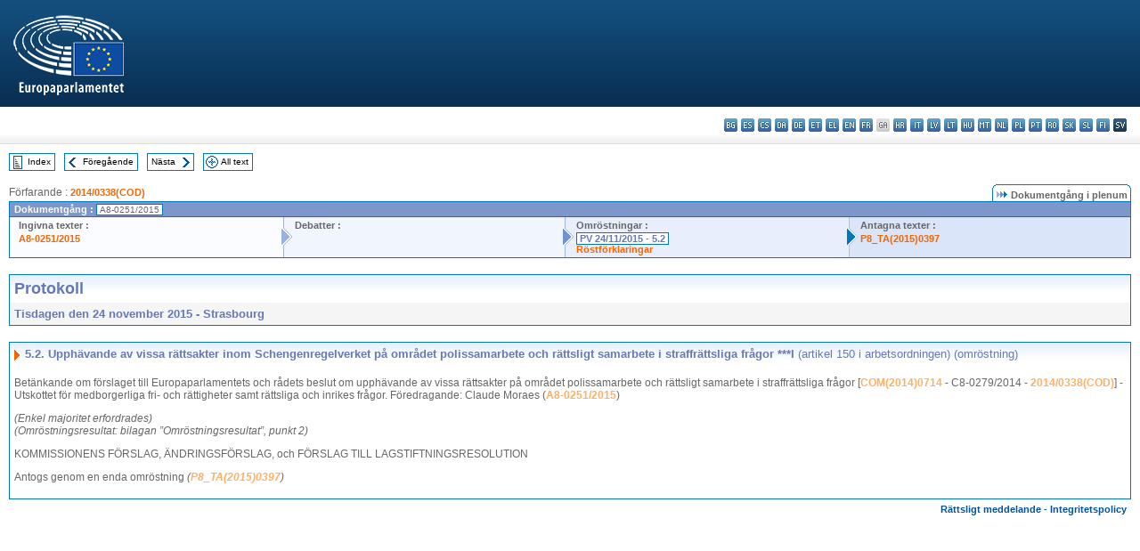

--- FILE ---
content_type: text/html; charset=UTF-8
request_url: https://www.europarl.europa.eu/doceo/document/PV-8-2015-11-24-ITM-005-02_SV.html
body_size: 1861
content:
<!DOCTYPE html>
<html lang="en">
<head>
    <meta charset="utf-8">
    <meta name="viewport" content="width=device-width, initial-scale=1">
    <title></title>
    <style>
        body {
            font-family: "Arial";
        }
    </style>
    <script type="text/javascript">
    window.awsWafCookieDomainList = [];
    window.gokuProps = {
"key":"AQIDAHjcYu/GjX+QlghicBgQ/7bFaQZ+m5FKCMDnO+vTbNg96AEjXDd5GG2UH21aRSEdOOwEAAAAfjB8BgkqhkiG9w0BBwagbzBtAgEAMGgGCSqGSIb3DQEHATAeBglghkgBZQMEAS4wEQQMJRvj6KHN1SZDyy/bAgEQgDuB43sNIUY3n1BtkX7MJggT1sT3DunwpTm7Vis+NY8Ug+2LuSOB5YQEK8OE4REU0M09ckOEhHSpn/2kHw==",
          "iv":"D549FgCZAAAAA2lO",
          "context":"qIl0xxQN+8qkdHORxRA8fMePx0sIaLepQhc/dAqbjYNbJ6d1Ekh1nRmDUpfe5+wvU3CjJGpRSJJ8AJrzknFYVojWFmdVvnsDyZlgF5Fp2ZQ06VhZWNGXZHXuMIFu0oYoukUdj7Qcvt+Op+kldl3F5UIlOAUXA/rZs49CaSyxilZiu44/u2JBcLifZEcv4t8plBoUQzCa1O0WIW4exqJ2Dvl9rQ2RMHpUGA8QH7GuYixkN7J1iWX02czjkjWnVeJDSaqA7MVOn75JC6veK+z4vqIh7oLHOZBxz3ZtQHvg09Z9alAZtOkeKubmluvVPZza2Uzp5OtxSUB2SXvON4QfM6FCmG/nrnQkAfATLEBF93U/H/DoplusUjBNXAe5Sfyiur8SmfXDDotfGELlOg=="
};
    </script>
    <script src="https://e3c1b12827d4.5ce583ec.us-east-2.token.awswaf.com/e3c1b12827d4/d7f65e927fcd/f9998b2f6105/challenge.js"></script>
</head>
<body>
    <div id="challenge-container"></div>
    <script type="text/javascript">
        AwsWafIntegration.saveReferrer();
        AwsWafIntegration.checkForceRefresh().then((forceRefresh) => {
            if (forceRefresh) {
                AwsWafIntegration.forceRefreshToken().then(() => {
                    window.location.reload(true);
                });
            } else {
                AwsWafIntegration.getToken().then(() => {
                    window.location.reload(true);
                });
            }
        });
    </script>
    <noscript>
        <h1>JavaScript is disabled</h1>
        In order to continue, we need to verify that you're not a robot.
        This requires JavaScript. Enable JavaScript and then reload the page.
    </noscript>
</body>
</html>

--- FILE ---
content_type: text/html;charset=UTF-8
request_url: https://www.europarl.europa.eu/doceo/document/PV-8-2015-11-24-ITM-005-02_SV.html
body_size: 3916
content:
<!DOCTYPE html PUBLIC "-//W3C//DTD XHTML 1.0 Transitional//EN" "http://www.w3.org/TR/xhtml1/DTD/xhtml1-transitional.dtd">
<html xmlns="http://www.w3.org/1999/xhtml" xml:lang="sv" lang="sv"><head><meta http-equiv="Content-Type" content="text/html; charset=UTF-8" /><meta http-equiv="Content-Language" content="sv" />

<title>Protokoll - Upphävande av vissa rättsakter inom Schengenregelverket på området polissamarbete och rättsligt samarbete i straffrättsliga frågor ***I (artikel 150 i arbetsordningen) (omröstning) - Tisdagen den 24 november 2015</title><meta name="title" content="Protokoll - Upphävande av vissa rättsakter inom Schengenregelverket på området polissamarbete och rättsligt samarbete i straffrättsliga frågor ***I (artikel 150 i arbetsordningen) (omröstning) - Tisdagen den 24 november 2015" /><meta name="language" content="sv" />

<meta name="robots" content="index, follow, noodp, noydir, notranslate" /><meta name="copyright" content="© Europeiska unionen, 2015 – Källa: Europaparlamentet" /><meta name="available" content="24-11-2015" /><meta name="sipade-leg" content="8" /><meta name="sipade-type" content="PV" /><meta property="og:title" content="Protokoll - Upphävande av vissa rättsakter inom Schengenregelverket på området polissamarbete och rättsligt samarbete i straffrättsliga frågor ***I (artikel 150 i arbetsordningen) (omröstning) - Tisdagen den 24 november 2015" /><meta property="og:image" content="https://www.europarl.europa.eu/website/common/img/icon/sharelogo_facebook.jpg" />

<link rel="canonical" href="https://www.europarl.europa.eu/doceo/document/PV-8-2015-11-24-ITM-005-02_SV.html" />

<link href="/doceo/data/css/style_common.css" rel="stylesheet" type="text/css" /><link href="/doceo/data/css/style_common_print.css" rel="stylesheet" type="text/css" /><link href="/doceo/data/css/style_sipade.css" rel="stylesheet" type="text/css" /><link href="/doceo/data/css/style_activities.css" rel="stylesheet" type="text/css" /><link href="/doceo/data/css/common_sides.css" type="text/css" rel="stylesheet" /><link href="/doceo/data/css/style_sipade_oj_sched.css" type="text/css" rel="stylesheet" />
<script src="/doceo/data/js/overlib.js" type="text/javascript"> </script>
<script src="/doceo/data/js/swap_images.js" type="text/javascript"> </script>
<script src="/doceo/data/js/sipade.js" type="text/javascript"> </script>
<script src="/doceo/data/js/jquery-1.4.4.js" type="text/javascript"> </script><script src="/doceo/data/js/selectPvVotSec.js" type="text/javascript"> </script>
<script src="/doceo/data/js/sipade-OJ-SYN.js" type="text/javascript"> </script><!--ATI analytics script--><script type="text/javascript" data-tracker-name="ATInternet" defer data-value="/website/webanalytics/ati-doceo.js" src="//www.europarl.europa.eu/website/privacy-policy/privacy-policy.js" ></script></head><body bgcolor="#FFFFFF"><div id="overDiv" style="position:absolute; visibility:hidden; z-index:1000;"> </div><a name="top"></a><table cellpadding="0" cellspacing="0" border="0" width="100%"><tr><td><div id="header_sides" class="new">
<a href="/portal/sv"><img alt="Tillbaka till Europarl-webbplatsen" title="Tillbaka till Europarl-webbplatsen" src="/doceo/data/img/EP_logo_neg_SV.png" /></a><h3 class="ep_hidden">Choisissez la langue de votre document :</h3><ul class="language_select">
            <li><a title="bg - български" class="bg on" href="/doceo/document/PV-8-2015-11-24-ITM-005-02_BG.html">bg - български</a></li>
            <li><a title="es - español" class="es on" href="/doceo/document/PV-8-2015-11-24-ITM-005-02_ES.html">es - español</a></li>
            <li><a title="cs - čeština" class="cs on" href="/doceo/document/PV-8-2015-11-24-ITM-005-02_CS.html">cs - čeština</a></li>
            <li><a title="da - dansk" class="da on" href="/doceo/document/PV-8-2015-11-24-ITM-005-02_DA.html">da - dansk</a></li>
            <li><a title="de - Deutsch" class="de on" href="/doceo/document/PV-8-2015-11-24-ITM-005-02_DE.html">de - Deutsch</a></li>
            <li><a title="et - eesti keel" class="et on" href="/doceo/document/PV-8-2015-11-24-ITM-005-02_ET.html">et - eesti keel</a></li>
            <li><a title="el - ελληνικά" class="el on" href="/doceo/document/PV-8-2015-11-24-ITM-005-02_EL.html">el - ελληνικά</a></li>
            <li><a title="en - English" class="en on" href="/doceo/document/PV-8-2015-11-24-ITM-005-02_EN.html">en - English</a></li>
            <li><a title="fr - français" class="fr on" href="/doceo/document/PV-8-2015-11-24-ITM-005-02_FR.html">fr - français</a></li>
            <li class="ga" title="ga - Gaeilge">ga - Gaeilge</li>
            <li><a title="hr - hrvatski" class="hr on" href="/doceo/document/PV-8-2015-11-24-ITM-005-02_HR.html">hr - hrvatski</a></li>
            <li><a title="it - italiano" class="it on" href="/doceo/document/PV-8-2015-11-24-ITM-005-02_IT.html">it - italiano</a></li>
            <li><a title="lv - latviešu valoda" class="lv on" href="/doceo/document/PV-8-2015-11-24-ITM-005-02_LV.html">lv - latviešu valoda</a></li>
            <li><a title="lt - lietuvių kalba" class="lt on" href="/doceo/document/PV-8-2015-11-24-ITM-005-02_LT.html">lt - lietuvių kalba</a></li>
            <li><a title="hu - magyar" class="hu on" href="/doceo/document/PV-8-2015-11-24-ITM-005-02_HU.html">hu - magyar</a></li>
            <li><a title="mt - Malti" class="mt on" href="/doceo/document/PV-8-2015-11-24-ITM-005-02_MT.html">mt - Malti</a></li>
            <li><a title="nl - Nederlands" class="nl on" href="/doceo/document/PV-8-2015-11-24-ITM-005-02_NL.html">nl - Nederlands</a></li>
            <li><a title="pl - polski" class="pl on" href="/doceo/document/PV-8-2015-11-24-ITM-005-02_PL.html">pl - polski</a></li>
            <li><a title="pt - português" class="pt on" href="/doceo/document/PV-8-2015-11-24-ITM-005-02_PT.html">pt - português</a></li>
            <li><a title="ro - română" class="ro on" href="/doceo/document/PV-8-2015-11-24-ITM-005-02_RO.html">ro - română</a></li>
            <li><a title="sk - slovenčina" class="sk on" href="/doceo/document/PV-8-2015-11-24-ITM-005-02_SK.html">sk - slovenčina</a></li>
            <li><a title="sl - slovenščina" class="sl on" href="/doceo/document/PV-8-2015-11-24-ITM-005-02_SL.html">sl - slovenščina</a></li>
            <li><a title="fi - suomi" class="fi on" href="/doceo/document/PV-8-2015-11-24-ITM-005-02_FI.html">fi - suomi</a></li>
            <li class="sv selected" title="sv - svenska">sv - svenska</li>
        </ul></div></td></tr><tr><td style="padding:10px;"><table width="100%" border="0" cellspacing="0" cellpadding="0"><tr><td><table border="0" align="left" cellpadding="0" cellspacing="0"><tr><td><table border="0" cellspacing="0" cellpadding="0" class="buttondocwin"><tr><td><a href="/doceo/document/PV-8-2015-11-24-TOC_SV.html"><img src="/doceo/data/img/navi_index.gif" width="16" height="16" border="0" align="absmiddle" alt="" /></a></td><td valign="middle"> <a href="/doceo/document/PV-8-2015-11-24-TOC_SV.html" title="Index">Index</a> </td></tr></table></td><td><img src="/doceo/data/img/spacer.gif" width="10" height="8" alt="" /></td><td><table border="0" cellspacing="0" cellpadding="0" class="buttondocwin"><tr><td><a href="/doceo/document/PV-8-2015-11-24-ITM-005-01_SV.html"><img src="/doceo/data/img/navi_previous.gif" width="16" height="16" border="0" align="absmiddle" alt="" /></a></td><td valign="middle"> <a href="/doceo/document/PV-8-2015-11-24-ITM-005-01_SV.html" title="Föregående">Föregående</a> </td></tr></table></td><td><img src="/doceo/data/img/spacer.gif" width="10" height="8" alt="" /></td><td><table border="0" cellspacing="0" cellpadding="0" class="buttondocwin"><tr><td valign="middle"> <a href="/doceo/document/PV-8-2015-11-24-ITM-005-03_SV.html" title="Nästa">Nästa</a> </td><td><a href="/doceo/document/PV-8-2015-11-24-ITM-005-03_SV.html"><img src="/doceo/data/img/navi_next.gif" width="16" height="16" border="0" align="absmiddle" alt="" /></a></td></tr></table></td><td><img src="/doceo/data/img/spacer.gif" width="10" height="8" alt="" /></td><td><table border="0" cellspacing="0" cellpadding="0" class="buttondocwin"><tr><td><a href="/doceo/document/PV-8-2015-11-24_SV.html"><img src="/doceo/data/img/navi_moredetails.gif" width="16" height="16" border="0" align="absmiddle" alt="" /></a></td><td valign="middle"> <a href="/doceo/document/PV-8-2015-11-24_SV.html" title="All text">All text</a> </td></tr></table></td><td><img src="/doceo/data/img/spacer.gif" width="10" height="8" alt="" /></td></tr><tr><td><img src="/doceo/data/img/spacer.gif" width="10" height="15" alt="" /></td></tr></table></td></tr></table><div xmlns:text="http://openoffice.org/2000/text" xmlns:xlink="http://www.w3.org/1999/xlink" xmlns:table="http://openoffice.org/2000/table" xmlns:fo="http://www.w3.org/1999/XSL/Format" xmlns:style="http://openoffice.org/2000/style" style="display:none" id="refhidden">PV-8-2015-11-24</div><div xmlns:text="http://openoffice.org/2000/text" xmlns:xlink="http://www.w3.org/1999/xlink" xmlns:table="http://openoffice.org/2000/table" xmlns:fo="http://www.w3.org/1999/XSL/Format" xmlns:style="http://openoffice.org/2000/style" style="display:none" id="lgNavhidden">SV</div><div xmlns:text="http://openoffice.org/2000/text" xmlns:xlink="http://www.w3.org/1999/xlink" xmlns:table="http://openoffice.org/2000/table" xmlns:fo="http://www.w3.org/1999/XSL/Format" xmlns:style="http://openoffice.org/2000/style" style="display:none" id="lgDochidden">SV</div><div xmlns:text="http://openoffice.org/2000/text" xmlns:xlink="http://www.w3.org/1999/xlink" xmlns:table="http://openoffice.org/2000/table" xmlns:fo="http://www.w3.org/1999/XSL/Format" xmlns:style="http://openoffice.org/2000/style" style="display:none" id="typeSourcehidden">iPlPv_Itm</div>
                <table border="0" cellpadding="0" cellspacing="0" width="100%"><tbody><tr><td align="left"><span class="contents">Förfarande : </span><a class="ring_ref_link" href="https://oeil.secure.europarl.europa.eu/oeil/popups/ficheprocedure.do?lang=en&amp;reference=2014/0338(COD)">2014/0338(COD)</a></td><td align="right"><table align="right" border="0" cellpadding="0" cellspacing="0"><tbody><tr><td><img src="/doceo/data/img/ring_tabs_left_doc_unselected.gif" height="19" width="4" alt="" /></td><td class="Tabs_doc_unselected"><img src="/doceo/data/img/ring_navi.gif" width="17" height="14" alt="" />Dokumentgång i plenum</td><td valign="middle"><img src="/doceo/data/img/ring_tabs_right_doc_unselected.gif" height="19" width="4" alt="" /></td></tr></tbody></table></td></tr></tbody></table><table class="doc_box_header" border="0" cellpadding="0" cellspacing="0" width="100%"><tbody><tr><td class="ring_multiple_bg" valign="top" colspan="7">Dokumentgång :
            <span class="ring_ref_selected_header">A8-0251/2015</span></td></tr><tr><td width="25%" valign="top" class="ring_step_bg1" nowrap="nowrap"><p class="ring_step_title">Ingivna texter :</p>
                        <a href="/doceo/document/A-8-2015-0251_SV.html" class="ring_ref_link">A8-0251/2015</a><br />
                    </td><td width="15" style="background-image:url(/doceo/data/img/ring_bg1.gif)"><img src="/doceo/data/img/ring_flech1.gif" height="22" width="13" border="0" alt="" /></td><td class="ring_step_bg2" valign="top" width="25%" nowrap="nowrap"><p class="ring_step_title">Debatter :</p></td><td width="15" style="background-image:url(/doceo/data/img/ring_bg2.gif)"><img src="/doceo/data/img/ring_flech2.gif" width="13" height="22" border="0" alt="" /></td><td class="ring_step_bg3" valign="top" width="25%" nowrap="nowrap"><p class="ring_step_title">Omröstningar :</p>
                        <a class="ring_ref_selected">PV 24/11/2015 - 5.2</a><br />
                        <a href="/doceo/document/CRE-8-2015-11-24-ITM-006-02_SV.html" class="ring_ref_link">Röstförklaringar</a><br />
                    </td><td width="19" style="background-image:url(/doceo/data/img/ring_bg3.gif)"><img src="/doceo/data/img/ring_flech3.gif" height="22" width="13" border="0" alt="" /></td><td class="ring_step_bg4" valign="top" width="25%" nowrap="nowrap"><p class="ring_step_title">Antagna texter :</p>
                        <a href="/doceo/document/TA-8-2015-0397_SV.html" class="ring_ref_link">P8_TA(2015)0397</a><br />
                    </td></tr></tbody></table><br />
            

<table xmlns:text="http://openoffice.org/2000/text" xmlns:xlink="http://www.w3.org/1999/xlink" xmlns:table="http://openoffice.org/2000/table" xmlns:fo="http://www.w3.org/1999/XSL/Format" xmlns:style="http://openoffice.org/2000/style" width="100%" border="0" cellpadding="5" cellspacing="0" class="doc_box_header">
<tr><td align="left" valign="top" style="background-image:url(/doceo/data/img/gradient_blue.gif)" class="title_TA">Protokoll</td><td align="right" valign="top" style="background-image:url(/doceo/data/img/gradient_blue.gif)"></td></tr>
<tr><td class="doc_title" align="left" valign="top" bgcolor="#F5F5F5">Tisdagen den 24 november 2015 - Strasbourg</td><td class="doc_title" align="right" valign="top" bgcolor="#F5F5F5"></td></tr></table><br xmlns:text="http://openoffice.org/2000/text" xmlns:xlink="http://www.w3.org/1999/xlink" xmlns:table="http://openoffice.org/2000/table" xmlns:fo="http://www.w3.org/1999/XSL/Format" xmlns:style="http://openoffice.org/2000/style" />


<table xmlns:text="http://openoffice.org/2000/text" xmlns:xlink="http://www.w3.org/1999/xlink" xmlns:table="http://openoffice.org/2000/table" xmlns:fo="http://www.w3.org/1999/XSL/Format" xmlns:style="http://openoffice.org/2000/style" width="100%" border="0" cellpadding="0" cellspacing="0" class="doc_box_header" style="padding-bottom:5px"><tr valign="top"><td>
<table width="100%" border="0" cellpadding="5" cellspacing="0">
<tr valign="top" style="padding-bottom:0px;padding-left:5px;padding-right:5px;padding-top:5px"><td align="left" style="background-image:url(/doceo/data/img/gradient_blue.gif)" class="doc_title"><img src="/doceo/data/img/arrow_title_doc.gif" width="8" height="14" border="0" align="absmiddle" alt="" /> 5.2. Upphävande av vissa rättsakter inom Schengenregelverket på området polissamarbete och rättsligt samarbete i straffrättsliga frågor ***I <span style="font-weight:normal;">(artikel 150 i arbetsordningen)</span> <span style="font-weight:normal;">(omröstning)</span> </td></tr></table>
<p class="contents" style="margin-left:5px;margin-right:5px;font-style:normal;">Betänkande om förslaget till Europaparlamentets och rådets beslut om upphävande av vissa rättsakter på området polissamarbete och rättsligt samarbete i straffrättsliga frågor [<a href="https://eur-lex.europa.eu/smartapi/cgi/sga_doc?smartapi!celexplus!prod!DocNumber&amp;lg=SV&amp;type_doc=COMfinal&amp;an_doc=2014&amp;nu_doc=0714">COM(2014)0714</a> - C8-0279/2014 - <a href="https://oeil.secure.europarl.europa.eu/oeil/popups/ficheprocedure.do?lang=en&amp;reference=2014/0338(COD)">2014/0338(COD)</a>] - Utskottet för medborgerliga fri- och rättigheter samt rättsliga och inrikes frågor. Föredragande: Claude Moraes (<a href="/doceo/document/A-8-2015-0251_SV.html">A8-0251/2015</a>)</p>
<p class="contents" style="margin-left:5px;margin-right:5px;"><span style="font-style:italic;">(Enkel majoritet erfordrades)</span><span style="font-style:italic;"><br />(Omröstningsresultat: bilagan ”Omröstningsresultat”, punkt 2)</span></p>
<p class="contents" style="margin-left:5px;margin-right:5px;">KOMMISSIONENS FÖRSLAG, ÄNDRINGSFÖRSLAG, och FÖRSLAG TILL LAGSTIFTNINGSRESOLUTION</p>
<p class="contents" style="margin-left:5px;margin-right:5px;"><span style="font-style:normal;">Antogs genom en enda omröstning</span><span style="font-style:normal;"> </span><span style="font-style:italic;">(</span><span style="font-style:italic;"><a href="/doceo/document/TA-8-2015-0397_SV.html">P8_TA(2015)0397</a></span><span style="font-style:italic;">)</span></p></td></tr></table><table width="100%" border="0" cellspacing="0" cellpadding="5"><tr class="footerdocwin"><td></td><td align="right"><a target="_blank" href="/legal-notice/sv">Rättsligt meddelande</a> - <a target="_blank" href="/privacy-policy/sv">Integritetspolicy</a></td></tr></table></td></tr></table></body></html>